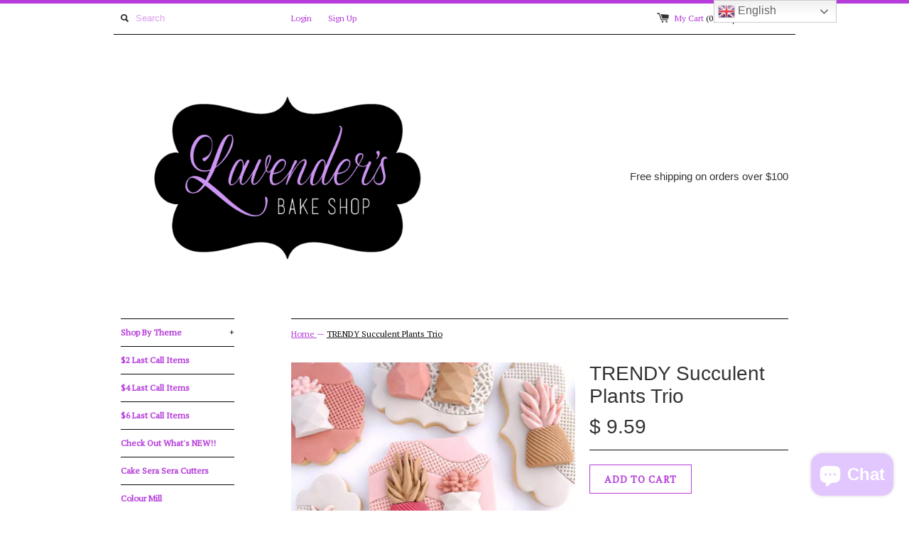

--- FILE ---
content_type: text/html; charset=utf-8
request_url: https://www.lavendersbakeshop.com/products/trendy-succulent-plants-trio
body_size: 18106
content:
<!DOCTYPE html>
<!--[if lt IE 7 ]><html class="ie ie6" lang="en"> <![endif]-->
<!--[if IE 7 ]><html class="ie ie7" lang="en"> <![endif]-->
<!--[if IE 8 ]><html class="ie ie8" lang="en"> <![endif]-->
<!--[if (gte IE 9)|!(IE)]><!--><html lang="en"> <!--<![endif]-->
<head>
  <title>
  TRENDY Succulent Plants Trio &ndash; Lavender&#39;s Bake Shop
  </title>
  
  <meta name="description" content="Measures 2in L &amp;amp; 2 1/2in L X 1in L &amp;amp; 1 1/4in W Works with chocolate, fondant and gum paste " />
  
  <link rel="canonical" href="https://www.lavendersbakeshop.com/products/trendy-succulent-plants-trio" />
  <meta charset="utf-8">
  <meta name="viewport" content="width=device-width, initial-scale=1, maximum-scale=1">
  
  <meta property="og:type" content="product" />
  <meta property="og:title" content="TRENDY Succulent Plants Trio" />
  
  <meta property="og:image" content="http://www.lavendersbakeshop.com/cdn/shop/products/image_3583dde1-3420-4312-94cc-ad4fa75a8021_grande.jpg?v=1682701060" />
  <meta property="og:image:secure_url" content="https://www.lavendersbakeshop.com/cdn/shop/products/image_3583dde1-3420-4312-94cc-ad4fa75a8021_grande.jpg?v=1682701060" />
  
  <meta property="og:image" content="http://www.lavendersbakeshop.com/cdn/shop/products/image_a3a26041-90cb-4588-92a7-551368d53886_grande.jpg?v=1682700369" />
  <meta property="og:image:secure_url" content="https://www.lavendersbakeshop.com/cdn/shop/products/image_a3a26041-90cb-4588-92a7-551368d53886_grande.jpg?v=1682700369" />
  
  <meta property="og:image" content="http://www.lavendersbakeshop.com/cdn/shop/products/image_778e7aac-d194-48f7-a82e-0a659fdbdac8_grande.jpg?v=1659844750" />
  <meta property="og:image:secure_url" content="https://www.lavendersbakeshop.com/cdn/shop/products/image_778e7aac-d194-48f7-a82e-0a659fdbdac8_grande.jpg?v=1659844750" />
  
  <meta property="og:image" content="http://www.lavendersbakeshop.com/cdn/shop/products/image_1abed30f-d182-4f13-bb42-77d21897d55e_grande.jpg?v=1659844750" />
  <meta property="og:image:secure_url" content="https://www.lavendersbakeshop.com/cdn/shop/products/image_1abed30f-d182-4f13-bb42-77d21897d55e_grande.jpg?v=1659844750" />
  
  <meta property="og:image" content="http://www.lavendersbakeshop.com/cdn/shop/products/image_076183e2-03bf-4479-b6e4-72b564d5a796_grande.jpg?v=1659844750" />
  <meta property="og:image:secure_url" content="https://www.lavendersbakeshop.com/cdn/shop/products/image_076183e2-03bf-4479-b6e4-72b564d5a796_grande.jpg?v=1659844750" />
  
  <meta property="og:image" content="http://www.lavendersbakeshop.com/cdn/shop/products/image_807c8f45-a59e-41f1-9b03-61676ae9d3d4_grande.jpg?v=1659844750" />
  <meta property="og:image:secure_url" content="https://www.lavendersbakeshop.com/cdn/shop/products/image_807c8f45-a59e-41f1-9b03-61676ae9d3d4_grande.jpg?v=1659844750" />
  
  <meta property="og:image" content="http://www.lavendersbakeshop.com/cdn/shop/products/image_2b8d6935-a041-4d34-993c-29dd60ee5b18_grande.jpg?v=1659844750" />
  <meta property="og:image:secure_url" content="https://www.lavendersbakeshop.com/cdn/shop/products/image_2b8d6935-a041-4d34-993c-29dd60ee5b18_grande.jpg?v=1659844750" />
  
  <meta property="og:image" content="http://www.lavendersbakeshop.com/cdn/shop/products/image_486b1cb9-2ecc-4890-9b74-c4c825458ba7_grande.jpg?v=1659844750" />
  <meta property="og:image:secure_url" content="https://www.lavendersbakeshop.com/cdn/shop/products/image_486b1cb9-2ecc-4890-9b74-c4c825458ba7_grande.jpg?v=1659844750" />
  
  <meta property="og:price:amount" content="9.59" />
  <meta property="og:price:currency" content="USD" />



<meta property="og:description" content="Measures 2in L &amp;amp; 2 1/2in L X 1in L &amp;amp; 1 1/4in W Works with chocolate, fondant and gum paste " />

<meta property="og:url" content="https://www.lavendersbakeshop.com/products/trendy-succulent-plants-trio" />
<meta property="og:site_name" content="Lavender&#39;s Bake Shop" />
  
 

  <meta name="twitter:card" content="product" />
  <meta name="twitter:title" content="TRENDY Succulent Plants Trio" />
  <meta name="twitter:description" content="Measures 2in L &amp;amp; 2 1/2in L X 1in L &amp;amp; 1 1/4in WWorks with chocolate, fondant and gum paste " />
  <meta name="twitter:image" content="http://www.lavendersbakeshop.com/cdn/shop/products/image_3583dde1-3420-4312-94cc-ad4fa75a8021_large.jpg?v=1682701060" />
  <meta name="twitter:label1" content="PRICE" />
  <meta name="twitter:data1" content="$ 9.59 USD" />
  <meta name="twitter:label2" content="VENDOR" />
  <meta name="twitter:data2" content="Lavender&#39;s Bake Shop" />

  
  <link href='//fonts.googleapis.com/css?family=PT+Serif' rel='stylesheet' type='text/css'>
  
  
  
  
  <link href="//www.lavendersbakeshop.com/cdn/shop/t/4/assets/theme.scss.css?v=139142025762445335941761335235" rel="stylesheet" type="text/css" media="all" />
  <script src="//ajax.googleapis.com/ajax/libs/jquery/1.9.0/jquery.min.js" type="text/javascript"></script>
  <script src="//www.lavendersbakeshop.com/cdn/shop/t/4/assets/jquery.fancybox.js?v=52186688543886745331432218991" type="text/javascript"></script>
  
  <script src="//www.lavendersbakeshop.com/cdn/shop/t/4/assets/jquery.zoom.min.js?v=7098547149633335911432218991" type="text/javascript"></script>
  
  <!--[if lt IE 9]>
    <script src="//cdnjs.cloudflare.com/ajax/libs/html5shiv/3.7.2/html5shiv.min.js"></script>
  <![endif]-->
  
  <!--[if lt IE 8]>
    <script src="//www.lavendersbakeshop.com/cdn/s/shopify/json2.js" type="text/javascript"></script>
  <![endif]-->
  <script src="//www.lavendersbakeshop.com/cdn/shopifycloud/storefront/assets/themes_support/option_selection-b017cd28.js" type="text/javascript"></script>
  <link rel="shortcut icon" href="//www.lavendersbakeshop.com/cdn/shop/t/4/assets/favicon.jpg?v=166679862116630509931432221795">
  <link rel="apple-touch-icon" href="//www.lavendersbakeshop.com/cdn/shop/t/4/assets/apple-touch-icon.png?v=126014001527604476341432218989">
  <link rel="apple-touch-icon" sizes="72x72" href="//www.lavendersbakeshop.com/cdn/shop/t/4/assets/apple-touch-icon-72x72.png?v=90122434896318235351432218989">
  <link rel="apple-touch-icon" sizes="114x114" href="//www.lavendersbakeshop.com/cdn/shop/t/4/assets/apple-touch-icon-114x114.png?v=59914786939731460241432218989">
  <script> Shopify.money_format = "$ {{amount}}";</script>
  <script src="//www.lavendersbakeshop.com/cdn/shop/t/4/assets/jquery.theme.js?v=111195477776781595611605485894" type="text/javascript"></script>
  <script>window.performance && window.performance.mark && window.performance.mark('shopify.content_for_header.start');</script><meta name="facebook-domain-verification" content="4o1mjj75mqcuk3op9w8ziz1cdmzdue">
<meta id="shopify-digital-wallet" name="shopify-digital-wallet" content="/7408173/digital_wallets/dialog">
<meta name="shopify-checkout-api-token" content="d347ce0e20a25a6f4d7463d8e31a8a34">
<meta id="in-context-paypal-metadata" data-shop-id="7408173" data-venmo-supported="false" data-environment="production" data-locale="en_US" data-paypal-v4="true" data-currency="USD">
<link rel="alternate" type="application/json+oembed" href="https://www.lavendersbakeshop.com/products/trendy-succulent-plants-trio.oembed">
<script async="async" src="/checkouts/internal/preloads.js?locale=en-US"></script>
<link rel="preconnect" href="https://shop.app" crossorigin="anonymous">
<script async="async" src="https://shop.app/checkouts/internal/preloads.js?locale=en-US&shop_id=7408173" crossorigin="anonymous"></script>
<script id="apple-pay-shop-capabilities" type="application/json">{"shopId":7408173,"countryCode":"US","currencyCode":"USD","merchantCapabilities":["supports3DS"],"merchantId":"gid:\/\/shopify\/Shop\/7408173","merchantName":"Lavender's Bake Shop","requiredBillingContactFields":["postalAddress","email","phone"],"requiredShippingContactFields":["postalAddress","email","phone"],"shippingType":"shipping","supportedNetworks":["visa","masterCard","amex","discover","elo","jcb"],"total":{"type":"pending","label":"Lavender's Bake Shop","amount":"1.00"},"shopifyPaymentsEnabled":true,"supportsSubscriptions":true}</script>
<script id="shopify-features" type="application/json">{"accessToken":"d347ce0e20a25a6f4d7463d8e31a8a34","betas":["rich-media-storefront-analytics"],"domain":"www.lavendersbakeshop.com","predictiveSearch":true,"shopId":7408173,"locale":"en"}</script>
<script>var Shopify = Shopify || {};
Shopify.shop = "lavenders-bake-shop.myshopify.com";
Shopify.locale = "en";
Shopify.currency = {"active":"USD","rate":"1.0"};
Shopify.country = "US";
Shopify.theme = {"name":"Simple","id":19424388,"schema_name":null,"schema_version":null,"theme_store_id":578,"role":"main"};
Shopify.theme.handle = "null";
Shopify.theme.style = {"id":null,"handle":null};
Shopify.cdnHost = "www.lavendersbakeshop.com/cdn";
Shopify.routes = Shopify.routes || {};
Shopify.routes.root = "/";</script>
<script type="module">!function(o){(o.Shopify=o.Shopify||{}).modules=!0}(window);</script>
<script>!function(o){function n(){var o=[];function n(){o.push(Array.prototype.slice.apply(arguments))}return n.q=o,n}var t=o.Shopify=o.Shopify||{};t.loadFeatures=n(),t.autoloadFeatures=n()}(window);</script>
<script>
  window.ShopifyPay = window.ShopifyPay || {};
  window.ShopifyPay.apiHost = "shop.app\/pay";
  window.ShopifyPay.redirectState = null;
</script>
<script id="shop-js-analytics" type="application/json">{"pageType":"product"}</script>
<script defer="defer" async type="module" src="//www.lavendersbakeshop.com/cdn/shopifycloud/shop-js/modules/v2/client.init-shop-cart-sync_IZsNAliE.en.esm.js"></script>
<script defer="defer" async type="module" src="//www.lavendersbakeshop.com/cdn/shopifycloud/shop-js/modules/v2/chunk.common_0OUaOowp.esm.js"></script>
<script type="module">
  await import("//www.lavendersbakeshop.com/cdn/shopifycloud/shop-js/modules/v2/client.init-shop-cart-sync_IZsNAliE.en.esm.js");
await import("//www.lavendersbakeshop.com/cdn/shopifycloud/shop-js/modules/v2/chunk.common_0OUaOowp.esm.js");

  window.Shopify.SignInWithShop?.initShopCartSync?.({"fedCMEnabled":true,"windoidEnabled":true});

</script>
<script>
  window.Shopify = window.Shopify || {};
  if (!window.Shopify.featureAssets) window.Shopify.featureAssets = {};
  window.Shopify.featureAssets['shop-js'] = {"shop-cart-sync":["modules/v2/client.shop-cart-sync_DLOhI_0X.en.esm.js","modules/v2/chunk.common_0OUaOowp.esm.js"],"init-fed-cm":["modules/v2/client.init-fed-cm_C6YtU0w6.en.esm.js","modules/v2/chunk.common_0OUaOowp.esm.js"],"shop-button":["modules/v2/client.shop-button_BCMx7GTG.en.esm.js","modules/v2/chunk.common_0OUaOowp.esm.js"],"shop-cash-offers":["modules/v2/client.shop-cash-offers_BT26qb5j.en.esm.js","modules/v2/chunk.common_0OUaOowp.esm.js","modules/v2/chunk.modal_CGo_dVj3.esm.js"],"init-windoid":["modules/v2/client.init-windoid_B9PkRMql.en.esm.js","modules/v2/chunk.common_0OUaOowp.esm.js"],"init-shop-email-lookup-coordinator":["modules/v2/client.init-shop-email-lookup-coordinator_DZkqjsbU.en.esm.js","modules/v2/chunk.common_0OUaOowp.esm.js"],"shop-toast-manager":["modules/v2/client.shop-toast-manager_Di2EnuM7.en.esm.js","modules/v2/chunk.common_0OUaOowp.esm.js"],"shop-login-button":["modules/v2/client.shop-login-button_BtqW_SIO.en.esm.js","modules/v2/chunk.common_0OUaOowp.esm.js","modules/v2/chunk.modal_CGo_dVj3.esm.js"],"avatar":["modules/v2/client.avatar_BTnouDA3.en.esm.js"],"pay-button":["modules/v2/client.pay-button_CWa-C9R1.en.esm.js","modules/v2/chunk.common_0OUaOowp.esm.js"],"init-shop-cart-sync":["modules/v2/client.init-shop-cart-sync_IZsNAliE.en.esm.js","modules/v2/chunk.common_0OUaOowp.esm.js"],"init-customer-accounts":["modules/v2/client.init-customer-accounts_DenGwJTU.en.esm.js","modules/v2/client.shop-login-button_BtqW_SIO.en.esm.js","modules/v2/chunk.common_0OUaOowp.esm.js","modules/v2/chunk.modal_CGo_dVj3.esm.js"],"init-shop-for-new-customer-accounts":["modules/v2/client.init-shop-for-new-customer-accounts_JdHXxpS9.en.esm.js","modules/v2/client.shop-login-button_BtqW_SIO.en.esm.js","modules/v2/chunk.common_0OUaOowp.esm.js","modules/v2/chunk.modal_CGo_dVj3.esm.js"],"init-customer-accounts-sign-up":["modules/v2/client.init-customer-accounts-sign-up_D6__K_p8.en.esm.js","modules/v2/client.shop-login-button_BtqW_SIO.en.esm.js","modules/v2/chunk.common_0OUaOowp.esm.js","modules/v2/chunk.modal_CGo_dVj3.esm.js"],"checkout-modal":["modules/v2/client.checkout-modal_C_ZQDY6s.en.esm.js","modules/v2/chunk.common_0OUaOowp.esm.js","modules/v2/chunk.modal_CGo_dVj3.esm.js"],"shop-follow-button":["modules/v2/client.shop-follow-button_XetIsj8l.en.esm.js","modules/v2/chunk.common_0OUaOowp.esm.js","modules/v2/chunk.modal_CGo_dVj3.esm.js"],"lead-capture":["modules/v2/client.lead-capture_DvA72MRN.en.esm.js","modules/v2/chunk.common_0OUaOowp.esm.js","modules/v2/chunk.modal_CGo_dVj3.esm.js"],"shop-login":["modules/v2/client.shop-login_ClXNxyh6.en.esm.js","modules/v2/chunk.common_0OUaOowp.esm.js","modules/v2/chunk.modal_CGo_dVj3.esm.js"],"payment-terms":["modules/v2/client.payment-terms_CNlwjfZz.en.esm.js","modules/v2/chunk.common_0OUaOowp.esm.js","modules/v2/chunk.modal_CGo_dVj3.esm.js"]};
</script>
<script>(function() {
  var isLoaded = false;
  function asyncLoad() {
    if (isLoaded) return;
    isLoaded = true;
    var urls = ["https:\/\/gtranslate.io\/shopify\/gtranslate.js?shop=lavenders-bake-shop.myshopify.com","https:\/\/chimpstatic.com\/mcjs-connected\/js\/users\/64d670f93d98f04a89eb22bad\/5249aff0fea1d9ef021dc8639.js?shop=lavenders-bake-shop.myshopify.com"];
    for (var i = 0; i < urls.length; i++) {
      var s = document.createElement('script');
      s.type = 'text/javascript';
      s.async = true;
      s.src = urls[i];
      var x = document.getElementsByTagName('script')[0];
      x.parentNode.insertBefore(s, x);
    }
  };
  if(window.attachEvent) {
    window.attachEvent('onload', asyncLoad);
  } else {
    window.addEventListener('load', asyncLoad, false);
  }
})();</script>
<script id="__st">var __st={"a":7408173,"offset":-21600,"reqid":"68ee0cfc-210c-4097-ad64-dced4236cddf-1768504457","pageurl":"www.lavendersbakeshop.com\/products\/trendy-succulent-plants-trio","u":"f5670d91f213","p":"product","rtyp":"product","rid":7859719635200};</script>
<script>window.ShopifyPaypalV4VisibilityTracking = true;</script>
<script id="captcha-bootstrap">!function(){'use strict';const t='contact',e='account',n='new_comment',o=[[t,t],['blogs',n],['comments',n],[t,'customer']],c=[[e,'customer_login'],[e,'guest_login'],[e,'recover_customer_password'],[e,'create_customer']],r=t=>t.map((([t,e])=>`form[action*='/${t}']:not([data-nocaptcha='true']) input[name='form_type'][value='${e}']`)).join(','),a=t=>()=>t?[...document.querySelectorAll(t)].map((t=>t.form)):[];function s(){const t=[...o],e=r(t);return a(e)}const i='password',u='form_key',d=['recaptcha-v3-token','g-recaptcha-response','h-captcha-response',i],f=()=>{try{return window.sessionStorage}catch{return}},m='__shopify_v',_=t=>t.elements[u];function p(t,e,n=!1){try{const o=window.sessionStorage,c=JSON.parse(o.getItem(e)),{data:r}=function(t){const{data:e,action:n}=t;return t[m]||n?{data:e,action:n}:{data:t,action:n}}(c);for(const[e,n]of Object.entries(r))t.elements[e]&&(t.elements[e].value=n);n&&o.removeItem(e)}catch(o){console.error('form repopulation failed',{error:o})}}const l='form_type',E='cptcha';function T(t){t.dataset[E]=!0}const w=window,h=w.document,L='Shopify',v='ce_forms',y='captcha';let A=!1;((t,e)=>{const n=(g='f06e6c50-85a8-45c8-87d0-21a2b65856fe',I='https://cdn.shopify.com/shopifycloud/storefront-forms-hcaptcha/ce_storefront_forms_captcha_hcaptcha.v1.5.2.iife.js',D={infoText:'Protected by hCaptcha',privacyText:'Privacy',termsText:'Terms'},(t,e,n)=>{const o=w[L][v],c=o.bindForm;if(c)return c(t,g,e,D).then(n);var r;o.q.push([[t,g,e,D],n]),r=I,A||(h.body.append(Object.assign(h.createElement('script'),{id:'captcha-provider',async:!0,src:r})),A=!0)});var g,I,D;w[L]=w[L]||{},w[L][v]=w[L][v]||{},w[L][v].q=[],w[L][y]=w[L][y]||{},w[L][y].protect=function(t,e){n(t,void 0,e),T(t)},Object.freeze(w[L][y]),function(t,e,n,w,h,L){const[v,y,A,g]=function(t,e,n){const i=e?o:[],u=t?c:[],d=[...i,...u],f=r(d),m=r(i),_=r(d.filter((([t,e])=>n.includes(e))));return[a(f),a(m),a(_),s()]}(w,h,L),I=t=>{const e=t.target;return e instanceof HTMLFormElement?e:e&&e.form},D=t=>v().includes(t);t.addEventListener('submit',(t=>{const e=I(t);if(!e)return;const n=D(e)&&!e.dataset.hcaptchaBound&&!e.dataset.recaptchaBound,o=_(e),c=g().includes(e)&&(!o||!o.value);(n||c)&&t.preventDefault(),c&&!n&&(function(t){try{if(!f())return;!function(t){const e=f();if(!e)return;const n=_(t);if(!n)return;const o=n.value;o&&e.removeItem(o)}(t);const e=Array.from(Array(32),(()=>Math.random().toString(36)[2])).join('');!function(t,e){_(t)||t.append(Object.assign(document.createElement('input'),{type:'hidden',name:u})),t.elements[u].value=e}(t,e),function(t,e){const n=f();if(!n)return;const o=[...t.querySelectorAll(`input[type='${i}']`)].map((({name:t})=>t)),c=[...d,...o],r={};for(const[a,s]of new FormData(t).entries())c.includes(a)||(r[a]=s);n.setItem(e,JSON.stringify({[m]:1,action:t.action,data:r}))}(t,e)}catch(e){console.error('failed to persist form',e)}}(e),e.submit())}));const S=(t,e)=>{t&&!t.dataset[E]&&(n(t,e.some((e=>e===t))),T(t))};for(const o of['focusin','change'])t.addEventListener(o,(t=>{const e=I(t);D(e)&&S(e,y())}));const B=e.get('form_key'),M=e.get(l),P=B&&M;t.addEventListener('DOMContentLoaded',(()=>{const t=y();if(P)for(const e of t)e.elements[l].value===M&&p(e,B);[...new Set([...A(),...v().filter((t=>'true'===t.dataset.shopifyCaptcha))])].forEach((e=>S(e,t)))}))}(h,new URLSearchParams(w.location.search),n,t,e,['guest_login'])})(!0,!0)}();</script>
<script integrity="sha256-4kQ18oKyAcykRKYeNunJcIwy7WH5gtpwJnB7kiuLZ1E=" data-source-attribution="shopify.loadfeatures" defer="defer" src="//www.lavendersbakeshop.com/cdn/shopifycloud/storefront/assets/storefront/load_feature-a0a9edcb.js" crossorigin="anonymous"></script>
<script crossorigin="anonymous" defer="defer" src="//www.lavendersbakeshop.com/cdn/shopifycloud/storefront/assets/shopify_pay/storefront-65b4c6d7.js?v=20250812"></script>
<script data-source-attribution="shopify.dynamic_checkout.dynamic.init">var Shopify=Shopify||{};Shopify.PaymentButton=Shopify.PaymentButton||{isStorefrontPortableWallets:!0,init:function(){window.Shopify.PaymentButton.init=function(){};var t=document.createElement("script");t.src="https://www.lavendersbakeshop.com/cdn/shopifycloud/portable-wallets/latest/portable-wallets.en.js",t.type="module",document.head.appendChild(t)}};
</script>
<script data-source-attribution="shopify.dynamic_checkout.buyer_consent">
  function portableWalletsHideBuyerConsent(e){var t=document.getElementById("shopify-buyer-consent"),n=document.getElementById("shopify-subscription-policy-button");t&&n&&(t.classList.add("hidden"),t.setAttribute("aria-hidden","true"),n.removeEventListener("click",e))}function portableWalletsShowBuyerConsent(e){var t=document.getElementById("shopify-buyer-consent"),n=document.getElementById("shopify-subscription-policy-button");t&&n&&(t.classList.remove("hidden"),t.removeAttribute("aria-hidden"),n.addEventListener("click",e))}window.Shopify?.PaymentButton&&(window.Shopify.PaymentButton.hideBuyerConsent=portableWalletsHideBuyerConsent,window.Shopify.PaymentButton.showBuyerConsent=portableWalletsShowBuyerConsent);
</script>
<script data-source-attribution="shopify.dynamic_checkout.cart.bootstrap">document.addEventListener("DOMContentLoaded",(function(){function t(){return document.querySelector("shopify-accelerated-checkout-cart, shopify-accelerated-checkout")}if(t())Shopify.PaymentButton.init();else{new MutationObserver((function(e,n){t()&&(Shopify.PaymentButton.init(),n.disconnect())})).observe(document.body,{childList:!0,subtree:!0})}}));
</script>
<script id='scb4127' type='text/javascript' async='' src='https://www.lavendersbakeshop.com/cdn/shopifycloud/privacy-banner/storefront-banner.js'></script><link id="shopify-accelerated-checkout-styles" rel="stylesheet" media="screen" href="https://www.lavendersbakeshop.com/cdn/shopifycloud/portable-wallets/latest/accelerated-checkout-backwards-compat.css" crossorigin="anonymous">
<style id="shopify-accelerated-checkout-cart">
        #shopify-buyer-consent {
  margin-top: 1em;
  display: inline-block;
  width: 100%;
}

#shopify-buyer-consent.hidden {
  display: none;
}

#shopify-subscription-policy-button {
  background: none;
  border: none;
  padding: 0;
  text-decoration: underline;
  font-size: inherit;
  cursor: pointer;
}

#shopify-subscription-policy-button::before {
  box-shadow: none;
}

      </style>

<script>window.performance && window.performance.mark && window.performance.mark('shopify.content_for_header.end');</script>
<script src="https://cdn.shopify.com/extensions/7bc9bb47-adfa-4267-963e-cadee5096caf/inbox-1252/assets/inbox-chat-loader.js" type="text/javascript" defer="defer"></script>
<link href="https://monorail-edge.shopifysvc.com" rel="dns-prefetch">
<script>(function(){if ("sendBeacon" in navigator && "performance" in window) {try {var session_token_from_headers = performance.getEntriesByType('navigation')[0].serverTiming.find(x => x.name == '_s').description;} catch {var session_token_from_headers = undefined;}var session_cookie_matches = document.cookie.match(/_shopify_s=([^;]*)/);var session_token_from_cookie = session_cookie_matches && session_cookie_matches.length === 2 ? session_cookie_matches[1] : "";var session_token = session_token_from_headers || session_token_from_cookie || "";function handle_abandonment_event(e) {var entries = performance.getEntries().filter(function(entry) {return /monorail-edge.shopifysvc.com/.test(entry.name);});if (!window.abandonment_tracked && entries.length === 0) {window.abandonment_tracked = true;var currentMs = Date.now();var navigation_start = performance.timing.navigationStart;var payload = {shop_id: 7408173,url: window.location.href,navigation_start,duration: currentMs - navigation_start,session_token,page_type: "product"};window.navigator.sendBeacon("https://monorail-edge.shopifysvc.com/v1/produce", JSON.stringify({schema_id: "online_store_buyer_site_abandonment/1.1",payload: payload,metadata: {event_created_at_ms: currentMs,event_sent_at_ms: currentMs}}));}}window.addEventListener('pagehide', handle_abandonment_event);}}());</script>
<script id="web-pixels-manager-setup">(function e(e,d,r,n,o){if(void 0===o&&(o={}),!Boolean(null===(a=null===(i=window.Shopify)||void 0===i?void 0:i.analytics)||void 0===a?void 0:a.replayQueue)){var i,a;window.Shopify=window.Shopify||{};var t=window.Shopify;t.analytics=t.analytics||{};var s=t.analytics;s.replayQueue=[],s.publish=function(e,d,r){return s.replayQueue.push([e,d,r]),!0};try{self.performance.mark("wpm:start")}catch(e){}var l=function(){var e={modern:/Edge?\/(1{2}[4-9]|1[2-9]\d|[2-9]\d{2}|\d{4,})\.\d+(\.\d+|)|Firefox\/(1{2}[4-9]|1[2-9]\d|[2-9]\d{2}|\d{4,})\.\d+(\.\d+|)|Chrom(ium|e)\/(9{2}|\d{3,})\.\d+(\.\d+|)|(Maci|X1{2}).+ Version\/(15\.\d+|(1[6-9]|[2-9]\d|\d{3,})\.\d+)([,.]\d+|)( \(\w+\)|)( Mobile\/\w+|) Safari\/|Chrome.+OPR\/(9{2}|\d{3,})\.\d+\.\d+|(CPU[ +]OS|iPhone[ +]OS|CPU[ +]iPhone|CPU IPhone OS|CPU iPad OS)[ +]+(15[._]\d+|(1[6-9]|[2-9]\d|\d{3,})[._]\d+)([._]\d+|)|Android:?[ /-](13[3-9]|1[4-9]\d|[2-9]\d{2}|\d{4,})(\.\d+|)(\.\d+|)|Android.+Firefox\/(13[5-9]|1[4-9]\d|[2-9]\d{2}|\d{4,})\.\d+(\.\d+|)|Android.+Chrom(ium|e)\/(13[3-9]|1[4-9]\d|[2-9]\d{2}|\d{4,})\.\d+(\.\d+|)|SamsungBrowser\/([2-9]\d|\d{3,})\.\d+/,legacy:/Edge?\/(1[6-9]|[2-9]\d|\d{3,})\.\d+(\.\d+|)|Firefox\/(5[4-9]|[6-9]\d|\d{3,})\.\d+(\.\d+|)|Chrom(ium|e)\/(5[1-9]|[6-9]\d|\d{3,})\.\d+(\.\d+|)([\d.]+$|.*Safari\/(?![\d.]+ Edge\/[\d.]+$))|(Maci|X1{2}).+ Version\/(10\.\d+|(1[1-9]|[2-9]\d|\d{3,})\.\d+)([,.]\d+|)( \(\w+\)|)( Mobile\/\w+|) Safari\/|Chrome.+OPR\/(3[89]|[4-9]\d|\d{3,})\.\d+\.\d+|(CPU[ +]OS|iPhone[ +]OS|CPU[ +]iPhone|CPU IPhone OS|CPU iPad OS)[ +]+(10[._]\d+|(1[1-9]|[2-9]\d|\d{3,})[._]\d+)([._]\d+|)|Android:?[ /-](13[3-9]|1[4-9]\d|[2-9]\d{2}|\d{4,})(\.\d+|)(\.\d+|)|Mobile Safari.+OPR\/([89]\d|\d{3,})\.\d+\.\d+|Android.+Firefox\/(13[5-9]|1[4-9]\d|[2-9]\d{2}|\d{4,})\.\d+(\.\d+|)|Android.+Chrom(ium|e)\/(13[3-9]|1[4-9]\d|[2-9]\d{2}|\d{4,})\.\d+(\.\d+|)|Android.+(UC? ?Browser|UCWEB|U3)[ /]?(15\.([5-9]|\d{2,})|(1[6-9]|[2-9]\d|\d{3,})\.\d+)\.\d+|SamsungBrowser\/(5\.\d+|([6-9]|\d{2,})\.\d+)|Android.+MQ{2}Browser\/(14(\.(9|\d{2,})|)|(1[5-9]|[2-9]\d|\d{3,})(\.\d+|))(\.\d+|)|K[Aa][Ii]OS\/(3\.\d+|([4-9]|\d{2,})\.\d+)(\.\d+|)/},d=e.modern,r=e.legacy,n=navigator.userAgent;return n.match(d)?"modern":n.match(r)?"legacy":"unknown"}(),u="modern"===l?"modern":"legacy",c=(null!=n?n:{modern:"",legacy:""})[u],f=function(e){return[e.baseUrl,"/wpm","/b",e.hashVersion,"modern"===e.buildTarget?"m":"l",".js"].join("")}({baseUrl:d,hashVersion:r,buildTarget:u}),m=function(e){var d=e.version,r=e.bundleTarget,n=e.surface,o=e.pageUrl,i=e.monorailEndpoint;return{emit:function(e){var a=e.status,t=e.errorMsg,s=(new Date).getTime(),l=JSON.stringify({metadata:{event_sent_at_ms:s},events:[{schema_id:"web_pixels_manager_load/3.1",payload:{version:d,bundle_target:r,page_url:o,status:a,surface:n,error_msg:t},metadata:{event_created_at_ms:s}}]});if(!i)return console&&console.warn&&console.warn("[Web Pixels Manager] No Monorail endpoint provided, skipping logging."),!1;try{return self.navigator.sendBeacon.bind(self.navigator)(i,l)}catch(e){}var u=new XMLHttpRequest;try{return u.open("POST",i,!0),u.setRequestHeader("Content-Type","text/plain"),u.send(l),!0}catch(e){return console&&console.warn&&console.warn("[Web Pixels Manager] Got an unhandled error while logging to Monorail."),!1}}}}({version:r,bundleTarget:l,surface:e.surface,pageUrl:self.location.href,monorailEndpoint:e.monorailEndpoint});try{o.browserTarget=l,function(e){var d=e.src,r=e.async,n=void 0===r||r,o=e.onload,i=e.onerror,a=e.sri,t=e.scriptDataAttributes,s=void 0===t?{}:t,l=document.createElement("script"),u=document.querySelector("head"),c=document.querySelector("body");if(l.async=n,l.src=d,a&&(l.integrity=a,l.crossOrigin="anonymous"),s)for(var f in s)if(Object.prototype.hasOwnProperty.call(s,f))try{l.dataset[f]=s[f]}catch(e){}if(o&&l.addEventListener("load",o),i&&l.addEventListener("error",i),u)u.appendChild(l);else{if(!c)throw new Error("Did not find a head or body element to append the script");c.appendChild(l)}}({src:f,async:!0,onload:function(){if(!function(){var e,d;return Boolean(null===(d=null===(e=window.Shopify)||void 0===e?void 0:e.analytics)||void 0===d?void 0:d.initialized)}()){var d=window.webPixelsManager.init(e)||void 0;if(d){var r=window.Shopify.analytics;r.replayQueue.forEach((function(e){var r=e[0],n=e[1],o=e[2];d.publishCustomEvent(r,n,o)})),r.replayQueue=[],r.publish=d.publishCustomEvent,r.visitor=d.visitor,r.initialized=!0}}},onerror:function(){return m.emit({status:"failed",errorMsg:"".concat(f," has failed to load")})},sri:function(e){var d=/^sha384-[A-Za-z0-9+/=]+$/;return"string"==typeof e&&d.test(e)}(c)?c:"",scriptDataAttributes:o}),m.emit({status:"loading"})}catch(e){m.emit({status:"failed",errorMsg:(null==e?void 0:e.message)||"Unknown error"})}}})({shopId: 7408173,storefrontBaseUrl: "https://www.lavendersbakeshop.com",extensionsBaseUrl: "https://extensions.shopifycdn.com/cdn/shopifycloud/web-pixels-manager",monorailEndpoint: "https://monorail-edge.shopifysvc.com/unstable/produce_batch",surface: "storefront-renderer",enabledBetaFlags: ["2dca8a86"],webPixelsConfigList: [{"id":"138510592","configuration":"{\"pixel_id\":\"697195511188989\",\"pixel_type\":\"facebook_pixel\",\"metaapp_system_user_token\":\"-\"}","eventPayloadVersion":"v1","runtimeContext":"OPEN","scriptVersion":"ca16bc87fe92b6042fbaa3acc2fbdaa6","type":"APP","apiClientId":2329312,"privacyPurposes":["ANALYTICS","MARKETING","SALE_OF_DATA"],"dataSharingAdjustments":{"protectedCustomerApprovalScopes":["read_customer_address","read_customer_email","read_customer_name","read_customer_personal_data","read_customer_phone"]}},{"id":"83493120","eventPayloadVersion":"v1","runtimeContext":"LAX","scriptVersion":"1","type":"CUSTOM","privacyPurposes":["ANALYTICS"],"name":"Google Analytics tag (migrated)"},{"id":"shopify-app-pixel","configuration":"{}","eventPayloadVersion":"v1","runtimeContext":"STRICT","scriptVersion":"0450","apiClientId":"shopify-pixel","type":"APP","privacyPurposes":["ANALYTICS","MARKETING"]},{"id":"shopify-custom-pixel","eventPayloadVersion":"v1","runtimeContext":"LAX","scriptVersion":"0450","apiClientId":"shopify-pixel","type":"CUSTOM","privacyPurposes":["ANALYTICS","MARKETING"]}],isMerchantRequest: false,initData: {"shop":{"name":"Lavender's Bake Shop","paymentSettings":{"currencyCode":"USD"},"myshopifyDomain":"lavenders-bake-shop.myshopify.com","countryCode":"US","storefrontUrl":"https:\/\/www.lavendersbakeshop.com"},"customer":null,"cart":null,"checkout":null,"productVariants":[{"price":{"amount":9.59,"currencyCode":"USD"},"product":{"title":"TRENDY Succulent Plants Trio","vendor":"Lavender's Bake Shop","id":"7859719635200","untranslatedTitle":"TRENDY Succulent Plants Trio","url":"\/products\/trendy-succulent-plants-trio","type":""},"id":"43035254751488","image":{"src":"\/\/www.lavendersbakeshop.com\/cdn\/shop\/products\/image_3583dde1-3420-4312-94cc-ad4fa75a8021.jpg?v=1682701060"},"sku":null,"title":"Default Title","untranslatedTitle":"Default Title"}],"purchasingCompany":null},},"https://www.lavendersbakeshop.com/cdn","fcfee988w5aeb613cpc8e4bc33m6693e112",{"modern":"","legacy":""},{"shopId":"7408173","storefrontBaseUrl":"https:\/\/www.lavendersbakeshop.com","extensionBaseUrl":"https:\/\/extensions.shopifycdn.com\/cdn\/shopifycloud\/web-pixels-manager","surface":"storefront-renderer","enabledBetaFlags":"[\"2dca8a86\"]","isMerchantRequest":"false","hashVersion":"fcfee988w5aeb613cpc8e4bc33m6693e112","publish":"custom","events":"[[\"page_viewed\",{}],[\"product_viewed\",{\"productVariant\":{\"price\":{\"amount\":9.59,\"currencyCode\":\"USD\"},\"product\":{\"title\":\"TRENDY Succulent Plants Trio\",\"vendor\":\"Lavender's Bake Shop\",\"id\":\"7859719635200\",\"untranslatedTitle\":\"TRENDY Succulent Plants Trio\",\"url\":\"\/products\/trendy-succulent-plants-trio\",\"type\":\"\"},\"id\":\"43035254751488\",\"image\":{\"src\":\"\/\/www.lavendersbakeshop.com\/cdn\/shop\/products\/image_3583dde1-3420-4312-94cc-ad4fa75a8021.jpg?v=1682701060\"},\"sku\":null,\"title\":\"Default Title\",\"untranslatedTitle\":\"Default Title\"}}]]"});</script><script>
  window.ShopifyAnalytics = window.ShopifyAnalytics || {};
  window.ShopifyAnalytics.meta = window.ShopifyAnalytics.meta || {};
  window.ShopifyAnalytics.meta.currency = 'USD';
  var meta = {"product":{"id":7859719635200,"gid":"gid:\/\/shopify\/Product\/7859719635200","vendor":"Lavender's Bake Shop","type":"","handle":"trendy-succulent-plants-trio","variants":[{"id":43035254751488,"price":959,"name":"TRENDY Succulent Plants Trio","public_title":null,"sku":null}],"remote":false},"page":{"pageType":"product","resourceType":"product","resourceId":7859719635200,"requestId":"68ee0cfc-210c-4097-ad64-dced4236cddf-1768504457"}};
  for (var attr in meta) {
    window.ShopifyAnalytics.meta[attr] = meta[attr];
  }
</script>
<script class="analytics">
  (function () {
    var customDocumentWrite = function(content) {
      var jquery = null;

      if (window.jQuery) {
        jquery = window.jQuery;
      } else if (window.Checkout && window.Checkout.$) {
        jquery = window.Checkout.$;
      }

      if (jquery) {
        jquery('body').append(content);
      }
    };

    var hasLoggedConversion = function(token) {
      if (token) {
        return document.cookie.indexOf('loggedConversion=' + token) !== -1;
      }
      return false;
    }

    var setCookieIfConversion = function(token) {
      if (token) {
        var twoMonthsFromNow = new Date(Date.now());
        twoMonthsFromNow.setMonth(twoMonthsFromNow.getMonth() + 2);

        document.cookie = 'loggedConversion=' + token + '; expires=' + twoMonthsFromNow;
      }
    }

    var trekkie = window.ShopifyAnalytics.lib = window.trekkie = window.trekkie || [];
    if (trekkie.integrations) {
      return;
    }
    trekkie.methods = [
      'identify',
      'page',
      'ready',
      'track',
      'trackForm',
      'trackLink'
    ];
    trekkie.factory = function(method) {
      return function() {
        var args = Array.prototype.slice.call(arguments);
        args.unshift(method);
        trekkie.push(args);
        return trekkie;
      };
    };
    for (var i = 0; i < trekkie.methods.length; i++) {
      var key = trekkie.methods[i];
      trekkie[key] = trekkie.factory(key);
    }
    trekkie.load = function(config) {
      trekkie.config = config || {};
      trekkie.config.initialDocumentCookie = document.cookie;
      var first = document.getElementsByTagName('script')[0];
      var script = document.createElement('script');
      script.type = 'text/javascript';
      script.onerror = function(e) {
        var scriptFallback = document.createElement('script');
        scriptFallback.type = 'text/javascript';
        scriptFallback.onerror = function(error) {
                var Monorail = {
      produce: function produce(monorailDomain, schemaId, payload) {
        var currentMs = new Date().getTime();
        var event = {
          schema_id: schemaId,
          payload: payload,
          metadata: {
            event_created_at_ms: currentMs,
            event_sent_at_ms: currentMs
          }
        };
        return Monorail.sendRequest("https://" + monorailDomain + "/v1/produce", JSON.stringify(event));
      },
      sendRequest: function sendRequest(endpointUrl, payload) {
        // Try the sendBeacon API
        if (window && window.navigator && typeof window.navigator.sendBeacon === 'function' && typeof window.Blob === 'function' && !Monorail.isIos12()) {
          var blobData = new window.Blob([payload], {
            type: 'text/plain'
          });

          if (window.navigator.sendBeacon(endpointUrl, blobData)) {
            return true;
          } // sendBeacon was not successful

        } // XHR beacon

        var xhr = new XMLHttpRequest();

        try {
          xhr.open('POST', endpointUrl);
          xhr.setRequestHeader('Content-Type', 'text/plain');
          xhr.send(payload);
        } catch (e) {
          console.log(e);
        }

        return false;
      },
      isIos12: function isIos12() {
        return window.navigator.userAgent.lastIndexOf('iPhone; CPU iPhone OS 12_') !== -1 || window.navigator.userAgent.lastIndexOf('iPad; CPU OS 12_') !== -1;
      }
    };
    Monorail.produce('monorail-edge.shopifysvc.com',
      'trekkie_storefront_load_errors/1.1',
      {shop_id: 7408173,
      theme_id: 19424388,
      app_name: "storefront",
      context_url: window.location.href,
      source_url: "//www.lavendersbakeshop.com/cdn/s/trekkie.storefront.cd680fe47e6c39ca5d5df5f0a32d569bc48c0f27.min.js"});

        };
        scriptFallback.async = true;
        scriptFallback.src = '//www.lavendersbakeshop.com/cdn/s/trekkie.storefront.cd680fe47e6c39ca5d5df5f0a32d569bc48c0f27.min.js';
        first.parentNode.insertBefore(scriptFallback, first);
      };
      script.async = true;
      script.src = '//www.lavendersbakeshop.com/cdn/s/trekkie.storefront.cd680fe47e6c39ca5d5df5f0a32d569bc48c0f27.min.js';
      first.parentNode.insertBefore(script, first);
    };
    trekkie.load(
      {"Trekkie":{"appName":"storefront","development":false,"defaultAttributes":{"shopId":7408173,"isMerchantRequest":null,"themeId":19424388,"themeCityHash":"161350524914597637","contentLanguage":"en","currency":"USD","eventMetadataId":"a390cd96-5071-41f5-8dfe-125050715099"},"isServerSideCookieWritingEnabled":true,"monorailRegion":"shop_domain","enabledBetaFlags":["65f19447"]},"Session Attribution":{},"S2S":{"facebookCapiEnabled":false,"source":"trekkie-storefront-renderer","apiClientId":580111}}
    );

    var loaded = false;
    trekkie.ready(function() {
      if (loaded) return;
      loaded = true;

      window.ShopifyAnalytics.lib = window.trekkie;

      var originalDocumentWrite = document.write;
      document.write = customDocumentWrite;
      try { window.ShopifyAnalytics.merchantGoogleAnalytics.call(this); } catch(error) {};
      document.write = originalDocumentWrite;

      window.ShopifyAnalytics.lib.page(null,{"pageType":"product","resourceType":"product","resourceId":7859719635200,"requestId":"68ee0cfc-210c-4097-ad64-dced4236cddf-1768504457","shopifyEmitted":true});

      var match = window.location.pathname.match(/checkouts\/(.+)\/(thank_you|post_purchase)/)
      var token = match? match[1]: undefined;
      if (!hasLoggedConversion(token)) {
        setCookieIfConversion(token);
        window.ShopifyAnalytics.lib.track("Viewed Product",{"currency":"USD","variantId":43035254751488,"productId":7859719635200,"productGid":"gid:\/\/shopify\/Product\/7859719635200","name":"TRENDY Succulent Plants Trio","price":"9.59","sku":null,"brand":"Lavender's Bake Shop","variant":null,"category":"","nonInteraction":true,"remote":false},undefined,undefined,{"shopifyEmitted":true});
      window.ShopifyAnalytics.lib.track("monorail:\/\/trekkie_storefront_viewed_product\/1.1",{"currency":"USD","variantId":43035254751488,"productId":7859719635200,"productGid":"gid:\/\/shopify\/Product\/7859719635200","name":"TRENDY Succulent Plants Trio","price":"9.59","sku":null,"brand":"Lavender's Bake Shop","variant":null,"category":"","nonInteraction":true,"remote":false,"referer":"https:\/\/www.lavendersbakeshop.com\/products\/trendy-succulent-plants-trio"});
      }
    });


        var eventsListenerScript = document.createElement('script');
        eventsListenerScript.async = true;
        eventsListenerScript.src = "//www.lavendersbakeshop.com/cdn/shopifycloud/storefront/assets/shop_events_listener-3da45d37.js";
        document.getElementsByTagName('head')[0].appendChild(eventsListenerScript);

})();</script>
  <script>
  if (!window.ga || (window.ga && typeof window.ga !== 'function')) {
    window.ga = function ga() {
      (window.ga.q = window.ga.q || []).push(arguments);
      if (window.Shopify && window.Shopify.analytics && typeof window.Shopify.analytics.publish === 'function') {
        window.Shopify.analytics.publish("ga_stub_called", {}, {sendTo: "google_osp_migration"});
      }
      console.error("Shopify's Google Analytics stub called with:", Array.from(arguments), "\nSee https://help.shopify.com/manual/promoting-marketing/pixels/pixel-migration#google for more information.");
    };
    if (window.Shopify && window.Shopify.analytics && typeof window.Shopify.analytics.publish === 'function') {
      window.Shopify.analytics.publish("ga_stub_initialized", {}, {sendTo: "google_osp_migration"});
    }
  }
</script>
<script
  defer
  src="https://www.lavendersbakeshop.com/cdn/shopifycloud/perf-kit/shopify-perf-kit-3.0.3.min.js"
  data-application="storefront-renderer"
  data-shop-id="7408173"
  data-render-region="gcp-us-central1"
  data-page-type="product"
  data-theme-instance-id="19424388"
  data-theme-name=""
  data-theme-version=""
  data-monorail-region="shop_domain"
  data-resource-timing-sampling-rate="10"
  data-shs="true"
  data-shs-beacon="true"
  data-shs-export-with-fetch="true"
  data-shs-logs-sample-rate="1"
  data-shs-beacon-endpoint="https://www.lavendersbakeshop.com/api/collect"
></script>
</head>

<body id="trendy-succulent-plants-trio" class="template-product" >
  <div id="cart-animation">1</div>
  <div id="fb-root"></div>
  <script>(function(d, s, id) {
    var js, fjs = d.getElementsByTagName(s)[0];
    if (d.getElementById(id)) return;
    js = d.createElement(s); js.id = id;
    js.src = "//connect.facebook.net/en_US/all.js#xfbml=1&appId=1743713679100277";
    fjs.parentNode.insertBefore(js, fjs);
  }(document, 'script', 'facebook-jssdk'));</script>
 
  <!--START DRAWER-->
  <div id="drawer">
    <div class="container">
      
      <div class="sixteen columns description">
        <p class="empty">Your cart is empty.</p>
      </div>
      
    </div>
  </div>
  <!--END DRAWER-->
  
   <!--START HEADER-->
  <header>
    <!--START CONTAINER-->
    <div class="container upper">
      <!--START SIDEBAR-->
      <div class="three columns product-search-wrapper">
        <div id="product-search">
          <form action="/search" method="get" class="search-form" role="search">
            <input type="hidden" name="type" value="product" />
            <input type="submit" id="search-submit" class="icon " />
            
            <input class="search" placeholder="Search" name="q" type="text" id="search-field"  />
            
          </form>
          <br class="clear">
        </div>
      </div>
      <!--END SIDEBAR-->
      <!--START TOP NAV-->
      <div class="seven columns offset-by-one desktop">
        <nav>
          
          
            
              <a href="/account/login" id="customer_login_link">Login</a>
              
                <a href="/account/register" id="customer_register_link">Sign Up</a>
              
            
          
        </nav>
      </div>
      <!--END TOP NAV-->
      <!--START MINICART-->
      <div class="five columns minicart-wrapper">
        <div id="minicart">
          <a href="#" class="toggle-drawer cart desktop ">My Cart<span id="cart-target-desktop" class="count cart-target"> (0)</span></a>
          <a href="/cart" class="cart mobile  cart-target">My Cart<span id="cart-target-mobile" class="count cart-target"> (0)</span></a>
          <a href="/cart" class="checkout">Check Out</a> 
        </div>
      </div>
      <!--END MINI CART-->
    </div>
    <!--END CONTAINER-->

    <!--START CONTAINER-->
    <div class="container lower">
      <div class="sixteen columns">
        <div class="table logo-tagline">
          <div class="table-cell">
            <h1 id="logo">
              <a href="/">
                
                <img src="//www.lavendersbakeshop.com/cdn/shop/t/4/assets/logo.png?v=47272488779118082181727791908" alt="Lavender&#39;s Bake Shop" />
                
              </a>
            </h1>
          </div>

          <div class="table-cell">
            <div id="tagline" class="desktop">
              <h3>
              
                
                Free shipping on orders over $100
                
              
              </h3>
            </div>
          </div>
        </div>
      </div>
    </div>

  </header>
    <!--START HEADER-->
  <!--START CONTAINER-->
  <div class="container">
    <!--START SIDEBAR-->
    <div id="sidebar" class="three columns">
      <nav>
        <a href="#" id="toggle-menu" class="mobile"><span>Menu</span></a>
        <ul id="main-menu" class="accordion">
          
            
            
            
            
            
            <li>
              <a href="#" class="accordion-button">Shop By Theme
                <span>+</span>
              </a>
              <div class="accordion-content" style="display:none" >
                
                  <a href="/collections/baby" >Baby / Gender Reveal  </a>
                
                  <a href="/collections/back-to-school-graduation" >Back To School / Graduation </a>
                
                  <a href="/collections/christmas-theme" >Christmas  </a>
                
                  <a href="/collections/easter" >Easter </a>
                
                  <a href="/collections/engagement-wedding" >Engagement / Wedding </a>
                
                  <a href="/collections/halloween-theme" >Halloween/Thanksgiving  </a>
                
                  <a href="/collections/valentines-day-love" >Love / Valentine's Day </a>
                
              </div>
            </li>
            
          
            
            
            
            
            
            <li><a href="/collections/2-last-call">$2 Last Call Items</a></li>
            
          
            
            
            
            
            
            <li><a href="/collections/4-last-call">$4 Last Call Items</a></li>
            
          
            
            
            
            
            
            <li><a href="/collections/6-last-call">$6 Last Call Items</a></li>
            
          
            
            
            
            
            
            <li><a href="/collections/check-out-whats-new">Check Out What's NEW!! </a></li>
            
          
            
            
            
            
            
            <li><a href="/collections/cake-sera-sera-cutters">Cake Sera Sera Cutters</a></li>
            
          
            
            
            
            
            
            <li><a href="/collections/colour-mill-1">Colour Mill</a></li>
            
          
            
            
            
            
            
            <li><a href="/collections/cookie-cutters">Cookie Cutters</a></li>
            
          
            
            
            
            
            
            <li>
              <a href="#" class="accordion-button">Custom Cookie Embossers 
                <span>+</span>
              </a>
              <div class="accordion-content" style="display:none" >
                
                  <a href="/collections/custom-cookie-embossers" >Custom Cookie Cutter Embossers </a>
                
                  <a href="/collections/little-biskut" >Little Biskut </a>
                
              </div>
            </li>
            
          
            
            
            
            
            
            <li><a href="/collections/disco-and-luster-dust">Disco Dust </a></li>
            
          
            
            
            
            
            
            <li><a href="/collections/display-accessories">Display Accessories </a></li>
            
          
            
            
            
            
            
            <li>
              <a href="#" class="accordion-button">Fondant Tools 
                <span>+</span>
              </a>
              <div class="accordion-content" style="display:none" >
                
                  <a href="/collections/3d-cutters" >3D Cutters  </a>
                
                  <a href="/collections/embossers" >Embossers  </a>
                
                  <a href="/collections/fondant-cutters" >Fondant Cutters  </a>
                
                  <a href="/collections/fondant-press" >Plungers  </a>
                
              </div>
            </li>
            
          
            
            
            
            
            
            <li><a href="/collections/colour-mill-1">Food Coloring </a></li>
            
          
            
            
            
            
            
            <li><a href="/collections/gift-cards">Gift Cards</a></li>
            
          
            
            
            
            
            
            <li><a href="/collections/lissie-lou-london-embossers">Lissie Lou London</a></li>
            
          
            
            
            
            
            
            <li><a href="/collections/little-biskut">Little Biskut</a></li>
            
          
            
            
            
            
            
            <li><a href="/collections/luster-dust">Luster Dust</a></li>
            
          
            
            
            
            
            
            <li><a href="/collections/my-little-cakepop">My Little Cakepop </a></li>
            
          
            
            
            
            
            
            <li><a href="/collections/paper-straws">Paper Straws </a></li>
            
          
            
            
            
            
            
            <li><a href="/collections/sarah-maddison-creative-cookie-stamps">Sarah Maddison Creative Cookie Stamps</a></li>
            
          
            
            
            
            
            
            <li><a href="/collections/shine-dessert-glitter">Shine Dessert Glitter</a></li>
            
          
            
            
            
            
            
            <li><a href="/collections/silicone-molds">Silicone Molds </a></li>
            
          
            
            
            
            
            
            <li><a href="/collections/sweet-stamps">Sweet Stamp</a></li>
            
          
            
            
            
            
            
            <li><a href="/collections/tools">Tools</a></li>
            
          
            
            
            
            
            
            <li><a href="/collections/unforgedible-art-molds">Unforgedible Art Molds</a></li>
            
          
            
            
            
            
            
            <li><a href="/pages/about-us">About Us</a></li>
            
          
            
            
            
            
            
            <li><a href="/pages/contact-us">Contact Us</a></li>
            
          
            
            
            
            
            
            <li><a href="/pages/shipping-and-returns">Shipping And Returns </a></li>
            
          
          
            
            <li class="mobile"><a href="/account/login" id="customer_login_link">Login</a></li>
            
            <li class="mobile"><a href="/account/register" id="customer_register_link">Sign Up</a></li>
            
            
          
        </ul>
        <div id="social">
          
          
          <a href="https://www.instagram.com/lavendersbakeshop/" target="_blank" class="instagram light"></a>
          <a href="www.pinterest.com/lavendersbakeshop" target="_blank" class="pinterest light"></a>
          
          
          
          
        </div>
      </nav>
    </div>
    <!--END SIDEBAR-->
    <!--START MAIN-->
    <div id="main" class="twelve columns offset-by-one">
      <div id="page-content">
      <!--START BREADCRUMB-->
<div id="breadcrumb" class="desktop">
  <span itemscope itemtype="http://data-vocabulary.org/Breadcrumb">
    <a href="/"  itemprop="url">
      <span itemprop="title">Home</span>
    </a>
  </span>
  &mdash;
	
	
      <span itemscope itemtype="http://data-vocabulary.org/Breadcrumb">
		
			<a href="/products/trendy-succulent-plants-trio" class="active">TRENDY Succulent Plants Trio</a>
		
	  </span>
	
	
	
	
	
	
	
</div>
<!--END BREADCRUMB-->

<!--START PRODUCT-->
<div itemscope itemtype="http://schema.org/Product" class="twelve columns alpha omega">
	<meta itemprop="url" content="https://www.lavendersbakeshop.com/products/trendy-succulent-plants-trio" />
	<meta itemprop="image" content="//www.lavendersbakeshop.com/cdn/shop/products/image_3583dde1-3420-4312-94cc-ad4fa75a8021_grande.jpg?v=1682701060" />
	<!-- START PRODUCT IMAGES-->
	<section id="images" class="seven columns alpha">
		<!-- START ZOOM IMAGE-->
    
    
      
        <img id="feature-image" src="//www.lavendersbakeshop.com/cdn/shop/products/image_3583dde1-3420-4312-94cc-ad4fa75a8021_1024x1024.jpg?v=1682701060" alt="TRENDY Succulent Plants Trio" />
      
    
    
		<!-- END ZOOM IMAGE-->
		
		<!-- START GALLERY-->
		<section id="gallery">
			
			<a href="//www.lavendersbakeshop.com/cdn/shop/products/image_3583dde1-3420-4312-94cc-ad4fa75a8021_1024x1024.jpg?v=1682701060" class="first">
				<img src="//www.lavendersbakeshop.com/cdn/shop/products/image_3583dde1-3420-4312-94cc-ad4fa75a8021_medium.jpg?v=1682701060" alt="TRENDY Succulent Plants Trio" />
			</a>
			
			<a href="//www.lavendersbakeshop.com/cdn/shop/products/image_a3a26041-90cb-4588-92a7-551368d53886_1024x1024.jpg?v=1682700369" class="">
				<img src="//www.lavendersbakeshop.com/cdn/shop/products/image_a3a26041-90cb-4588-92a7-551368d53886_medium.jpg?v=1682700369" alt="TRENDY Succulent Plants Trio" />
			</a>
			
			<a href="//www.lavendersbakeshop.com/cdn/shop/products/image_778e7aac-d194-48f7-a82e-0a659fdbdac8_1024x1024.jpg?v=1659844750" class="">
				<img src="//www.lavendersbakeshop.com/cdn/shop/products/image_778e7aac-d194-48f7-a82e-0a659fdbdac8_medium.jpg?v=1659844750" alt="TRENDY Succulent Plants Trio" />
			</a>
			
			<a href="//www.lavendersbakeshop.com/cdn/shop/products/image_1abed30f-d182-4f13-bb42-77d21897d55e_1024x1024.jpg?v=1659844750" class="last">
				<img src="//www.lavendersbakeshop.com/cdn/shop/products/image_1abed30f-d182-4f13-bb42-77d21897d55e_medium.jpg?v=1659844750" alt="TRENDY Succulent Plants Trio" />
			</a>
			
			<a href="//www.lavendersbakeshop.com/cdn/shop/products/image_076183e2-03bf-4479-b6e4-72b564d5a796_1024x1024.jpg?v=1659844750" class="first">
				<img src="//www.lavendersbakeshop.com/cdn/shop/products/image_076183e2-03bf-4479-b6e4-72b564d5a796_medium.jpg?v=1659844750" alt="TRENDY Succulent Plants Trio" />
			</a>
			
			<a href="//www.lavendersbakeshop.com/cdn/shop/products/image_807c8f45-a59e-41f1-9b03-61676ae9d3d4_1024x1024.jpg?v=1659844750" class="">
				<img src="//www.lavendersbakeshop.com/cdn/shop/products/image_807c8f45-a59e-41f1-9b03-61676ae9d3d4_medium.jpg?v=1659844750" alt="TRENDY Succulent Plants Trio" />
			</a>
			
			<a href="//www.lavendersbakeshop.com/cdn/shop/products/image_2b8d6935-a041-4d34-993c-29dd60ee5b18_1024x1024.jpg?v=1659844750" class="">
				<img src="//www.lavendersbakeshop.com/cdn/shop/products/image_2b8d6935-a041-4d34-993c-29dd60ee5b18_medium.jpg?v=1659844750" alt="TRENDY Succulent Plants Trio" />
			</a>
			
			<a href="//www.lavendersbakeshop.com/cdn/shop/products/image_486b1cb9-2ecc-4890-9b74-c4c825458ba7_1024x1024.jpg?v=1659844750" class="last">
				<img src="//www.lavendersbakeshop.com/cdn/shop/products/image_486b1cb9-2ecc-4890-9b74-c4c825458ba7_medium.jpg?v=1659844750" alt="TRENDY Succulent Plants Trio" />
			</a>
			
		</section>
		<!-- END GALLERY-->
		
	</section>
	<!-- END PRODUCT IMAGES-->
	<!--START BUY-->
	<section id="buy" class="five columns omega">
		<form action="/cart/add" method="post" id="product-form" class="quickAdd" enctype="multipart/form-data">
			<h1 itemprop="name">TRENDY Succulent Plants Trio</h1>
			<h2 id="product-price" itemprop="offers" itemscope itemtype="http://schema.org/Offer">
			      <meta itemprop="priceCurrency" content="USD" />
			      
			      <link itemprop="availability" href="http://schema.org/InStock" />
			      
   				  
				  
		          <span class="product-price" itemprop="price">$ 9.59</span>
		          
			</h2>
			
		    
			<div id="product-variants" class=" hidden">
		       <select id="product-select" name="id" class="hidden">
		       
		         <option  selected="selected"  value="43035254751488">Default Title - $ 9.59</option>
		       
		       </select>
		    </div>
		   <input type="submit" value="Add to Cart" id="add" class="btn add-to-cart" />
		</form>






<script type="text/javascript">
    const da_variant = 43035254751488;
</script>


    <div class="dd-restock-notification-container-v2" id="dd-restock-notification-container">
        <div id="dd-restock-notification-msg">
            <div id="dd-restock-notification-msg-success" style="display: none">Thanks for signing up for restock notifications!</div>
            <div id="dd-restock-notification-msg-error" style="display: none">There was an error signing up for restock notifications. Please try again.</div>
        </div>
        
            
            
            
        
    </div>


	  
	    



<div class="social-sharing is-clean" data-permalink="https://www.lavendersbakeshop.com/products/trendy-succulent-plants-trio">

  
    <a target="_blank" href="//www.facebook.com/sharer.php?u=https://www.lavendersbakeshop.com/products/trendy-succulent-plants-trio" class="share-facebook">
      <span class="icon icon-facebook"></span>
      <span class="share-title">Share</span>
      
        <span class="share-count">0</span>
      
    </a>
  

  
    <a target="_blank" href="//twitter.com/share?url=https://www.lavendersbakeshop.com/products/trendy-succulent-plants-trio&amp;text=TRENDY%20Succulent%20Plants%20Trio" class="share-twitter">
      <span class="icon icon-twitter"></span>
      <span class="share-title">Tweet</span>
      
        <span class="share-count">0</span>
      
    </a>
  

  

    
      <a target="_blank" href="//pinterest.com/pin/create/button/?url=https://www.lavendersbakeshop.com/products/trendy-succulent-plants-trio&amp;media=http://www.lavendersbakeshop.com/cdn/shop/products/image_3583dde1-3420-4312-94cc-ad4fa75a8021_1024x1024.jpg?v=1682701060&amp;description=TRENDY%20Succulent%20Plants%20Trio" class="share-pinterest">
        <span class="icon icon-pinterest"></span>
        <span class="share-title">Pin it</span>
        
          <span class="share-count">0</span>
        
      </a>
    

    

  

  

</div>

	  
		
		<!--START PRODUCT INFO-->
		<section id="product-info" class="right">
			
			<div class="wysiwyg no-tabs" itemprop="description">
		    <ul>
<li>Measures 2in L &amp; 2 1/2in L X 1in L &amp; 1 1/4in W</li>
<li>Works with chocolate, fondant and gum paste </li>
</ul>
			</div>
			
		</section>
		<!--END PRODUCT INFO-->
		
	</section>
	<!--END BUY-->
	<br class="clear">
	

	
	
	

	

</div>
<!--END PRODUCT-->
<script>
var selectCallback = function(variant, selector) {
  if (variant) {
		// Swap image.
   if (variant.featured_image) {
      var newImage = variant.featured_image;
      var mainImageEl = jQuery('#feature-image')[0];
      Shopify.Image.switchImage(newImage, mainImageEl, SimpleTheme.switchImage);
    }
    if (variant.available) {
      // Selected a valid variant that is available.
      jQuery('#add').removeClass('disabled').removeAttr('disabled').val("Add to Cart").fadeTo(200,1);
    } else {
      // Variant is sold out.
      jQuery('#add').val("Sold Out").addClass('disabled').attr('disabled', 'disabled').fadeTo(200,0.5);
    }
    // Whether the variant is in stock or not, we can update the price and compare at price.
    if ( variant.compare_at_price > variant.price ) {
      jQuery('#product-price').html('<span class="product-price on-sale">'+ Shopify.formatMoney(variant.price, "$ {{amount}}") +'</span>'+'&nbsp;<del class="product-compare-price">'+Shopify.formatMoney(variant.compare_at_price, "$ {{amount}}")+ '</del>');
    } else {
      jQuery('#product-price').html('<span class="product-price">'+ Shopify.formatMoney(variant.price, "$ {{amount}}") + '</span>' );
    }
  } else {
    // variant doesn't exist.
    jQuery('#add').val("Unavailable").addClass('disabled').attr('disabled', 'disabled').fadeTo(200,0.5);
  }
};
jQuery(function($) {
  new Shopify.OptionSelectors('product-select', { product: {"id":7859719635200,"title":"TRENDY Succulent Plants Trio","handle":"trendy-succulent-plants-trio","description":"\u003cul\u003e\n\u003cli\u003eMeasures 2in L \u0026amp; 2 1\/2in L X 1in L \u0026amp; 1 1\/4in W\u003c\/li\u003e\n\u003cli\u003eWorks with chocolate, fondant and gum paste \u003c\/li\u003e\n\u003c\/ul\u003e","published_at":"2022-07-20T12:25:27-05:00","created_at":"2022-07-20T12:25:27-05:00","vendor":"Lavender's Bake Shop","type":"","tags":[],"price":959,"price_min":959,"price_max":959,"available":true,"price_varies":false,"compare_at_price":null,"compare_at_price_min":0,"compare_at_price_max":0,"compare_at_price_varies":false,"variants":[{"id":43035254751488,"title":"Default Title","option1":"Default Title","option2":null,"option3":null,"sku":null,"requires_shipping":true,"taxable":true,"featured_image":null,"available":true,"name":"TRENDY Succulent Plants Trio","public_title":null,"options":["Default Title"],"price":959,"weight":57,"compare_at_price":null,"inventory_quantity":6,"inventory_management":"shopify","inventory_policy":"deny","barcode":null,"requires_selling_plan":false,"selling_plan_allocations":[]}],"images":["\/\/www.lavendersbakeshop.com\/cdn\/shop\/products\/image_3583dde1-3420-4312-94cc-ad4fa75a8021.jpg?v=1682701060","\/\/www.lavendersbakeshop.com\/cdn\/shop\/products\/image_a3a26041-90cb-4588-92a7-551368d53886.jpg?v=1682700369","\/\/www.lavendersbakeshop.com\/cdn\/shop\/products\/image_778e7aac-d194-48f7-a82e-0a659fdbdac8.jpg?v=1659844750","\/\/www.lavendersbakeshop.com\/cdn\/shop\/products\/image_1abed30f-d182-4f13-bb42-77d21897d55e.jpg?v=1659844750","\/\/www.lavendersbakeshop.com\/cdn\/shop\/products\/image_076183e2-03bf-4479-b6e4-72b564d5a796.jpg?v=1659844750","\/\/www.lavendersbakeshop.com\/cdn\/shop\/products\/image_807c8f45-a59e-41f1-9b03-61676ae9d3d4.jpg?v=1659844750","\/\/www.lavendersbakeshop.com\/cdn\/shop\/products\/image_2b8d6935-a041-4d34-993c-29dd60ee5b18.jpg?v=1659844750","\/\/www.lavendersbakeshop.com\/cdn\/shop\/products\/image_486b1cb9-2ecc-4890-9b74-c4c825458ba7.jpg?v=1659844750"],"featured_image":"\/\/www.lavendersbakeshop.com\/cdn\/shop\/products\/image_3583dde1-3420-4312-94cc-ad4fa75a8021.jpg?v=1682701060","options":["Title"],"media":[{"alt":null,"id":30078761074944,"position":1,"preview_image":{"aspect_ratio":1.0,"height":960,"width":960,"src":"\/\/www.lavendersbakeshop.com\/cdn\/shop\/products\/image_3583dde1-3420-4312-94cc-ad4fa75a8021.jpg?v=1682701060"},"aspect_ratio":1.0,"height":960,"media_type":"image","src":"\/\/www.lavendersbakeshop.com\/cdn\/shop\/products\/image_3583dde1-3420-4312-94cc-ad4fa75a8021.jpg?v=1682701060","width":960},{"alt":null,"id":30078761664768,"position":2,"preview_image":{"aspect_ratio":1.0,"height":2048,"width":2048,"src":"\/\/www.lavendersbakeshop.com\/cdn\/shop\/products\/image_a3a26041-90cb-4588-92a7-551368d53886.jpg?v=1682700369"},"aspect_ratio":1.0,"height":2048,"media_type":"image","src":"\/\/www.lavendersbakeshop.com\/cdn\/shop\/products\/image_a3a26041-90cb-4588-92a7-551368d53886.jpg?v=1682700369","width":2048},{"alt":null,"id":30078760616192,"position":3,"preview_image":{"aspect_ratio":1.0,"height":960,"width":960,"src":"\/\/www.lavendersbakeshop.com\/cdn\/shop\/products\/image_778e7aac-d194-48f7-a82e-0a659fdbdac8.jpg?v=1659844750"},"aspect_ratio":1.0,"height":960,"media_type":"image","src":"\/\/www.lavendersbakeshop.com\/cdn\/shop\/products\/image_778e7aac-d194-48f7-a82e-0a659fdbdac8.jpg?v=1659844750","width":960},{"alt":null,"id":29971062194432,"position":4,"preview_image":{"aspect_ratio":1.0,"height":1827,"width":1827,"src":"\/\/www.lavendersbakeshop.com\/cdn\/shop\/products\/image_1abed30f-d182-4f13-bb42-77d21897d55e.jpg?v=1659844750"},"aspect_ratio":1.0,"height":1827,"media_type":"image","src":"\/\/www.lavendersbakeshop.com\/cdn\/shop\/products\/image_1abed30f-d182-4f13-bb42-77d21897d55e.jpg?v=1659844750","width":1827},{"alt":null,"id":30078760648960,"position":5,"preview_image":{"aspect_ratio":1.0,"height":960,"width":960,"src":"\/\/www.lavendersbakeshop.com\/cdn\/shop\/products\/image_076183e2-03bf-4479-b6e4-72b564d5a796.jpg?v=1659844750"},"aspect_ratio":1.0,"height":960,"media_type":"image","src":"\/\/www.lavendersbakeshop.com\/cdn\/shop\/products\/image_076183e2-03bf-4479-b6e4-72b564d5a796.jpg?v=1659844750","width":960},{"alt":null,"id":30078760714496,"position":6,"preview_image":{"aspect_ratio":1.0,"height":960,"width":960,"src":"\/\/www.lavendersbakeshop.com\/cdn\/shop\/products\/image_807c8f45-a59e-41f1-9b03-61676ae9d3d4.jpg?v=1659844750"},"aspect_ratio":1.0,"height":960,"media_type":"image","src":"\/\/www.lavendersbakeshop.com\/cdn\/shop\/products\/image_807c8f45-a59e-41f1-9b03-61676ae9d3d4.jpg?v=1659844750","width":960},{"alt":null,"id":30078760681728,"position":7,"preview_image":{"aspect_ratio":1.0,"height":960,"width":960,"src":"\/\/www.lavendersbakeshop.com\/cdn\/shop\/products\/image_2b8d6935-a041-4d34-993c-29dd60ee5b18.jpg?v=1659844750"},"aspect_ratio":1.0,"height":960,"media_type":"image","src":"\/\/www.lavendersbakeshop.com\/cdn\/shop\/products\/image_2b8d6935-a041-4d34-993c-29dd60ee5b18.jpg?v=1659844750","width":960},{"alt":null,"id":29971062325504,"position":8,"preview_image":{"aspect_ratio":1.0,"height":1080,"width":1080,"src":"\/\/www.lavendersbakeshop.com\/cdn\/shop\/products\/image_486b1cb9-2ecc-4890-9b74-c4c825458ba7.jpg?v=1659844750"},"aspect_ratio":1.0,"height":1080,"media_type":"image","src":"\/\/www.lavendersbakeshop.com\/cdn\/shop\/products\/image_486b1cb9-2ecc-4890-9b74-c4c825458ba7.jpg?v=1659844750","width":1080}],"requires_selling_plan":false,"selling_plan_groups":[],"content":"\u003cul\u003e\n\u003cli\u003eMeasures 2in L \u0026amp; 2 1\/2in L X 1in L \u0026amp; 1 1\/4in W\u003c\/li\u003e\n\u003cli\u003eWorks with chocolate, fondant and gum paste \u003c\/li\u003e\n\u003c\/ul\u003e"}, onVariantSelected: selectCallback, enableHistoryState: true });

  // Add label if only one product option and it isn't 'Title'.
  

});
</script>

      <br class="clear">
      </div>
    </div>
    <!--END MAIN-->
    <br class="clear">
    <!--START FOOTER-->
    <footer>
      <section class="upper">

        <!--START NAV-->
        <div class="three columns ">
          <nav>
            
          </nav>
        </div>
        <!--END NAV-->

        <!--START PAGE CONTENT-->
        <div class="eight offset-by-one columns">
          <div id="footer-content">
            
            
            
<div id="payment-methods">
  
  <img width="50" src="//www.lavendersbakeshop.com/cdn/shopifycloud/storefront/assets/payment_icons/american_express-1efdc6a3.svg" />
  
  <img width="50" src="//www.lavendersbakeshop.com/cdn/shopifycloud/storefront/assets/payment_icons/apple_pay-1721ebad.svg" />
  
  <img width="50" src="//www.lavendersbakeshop.com/cdn/shopifycloud/storefront/assets/payment_icons/diners_club-678e3046.svg" />
  
  <img width="50" src="//www.lavendersbakeshop.com/cdn/shopifycloud/storefront/assets/payment_icons/discover-59880595.svg" />
  
  <img width="50" src="//www.lavendersbakeshop.com/cdn/shopifycloud/storefront/assets/payment_icons/google_pay-34c30515.svg" />
  
  <img width="50" src="//www.lavendersbakeshop.com/cdn/shopifycloud/storefront/assets/payment_icons/master-54b5a7ce.svg" />
  
  <img width="50" src="//www.lavendersbakeshop.com/cdn/shopifycloud/storefront/assets/payment_icons/paypal-a7c68b85.svg" />
  
  <img width="50" src="//www.lavendersbakeshop.com/cdn/shopifycloud/storefront/assets/payment_icons/shopify_pay-925ab76d.svg" />
  
  <img width="50" src="//www.lavendersbakeshop.com/cdn/shopifycloud/storefront/assets/payment_icons/visa-65d650f7.svg" />
  
</div>


          </div>
        </div>
        <!--END PAGE CONTENT-->

        <!--START MAILING LIST / OR CREDIT CARDS-->
        <div class="three columns offset-by-one">
          
          <div id="mailing-list">
            <h2>Mailing List</h2>
            
              <form id="email-alerts-footer" class="mailing-list" action="/contact" method="post">
                <input type="hidden" value="customer" name="form_type">
                <span class="success"><em>Thank you for signing up!</em></span>
                <input type="hidden" id="contact_tags" name="contact[tags]" value="prospect,mailing-list" />
                <input type="hidden" id="mailinglist-first-name" name="contact[first_name]" value="Subscriber" />
                <input type="hidden" id="mailinglist-last-name" name="contact[last_name]" value="Mailing List" />
                <label>Your Email Address</label>
                <input type="email" placeholder="you@email.com" name="contact[email]" id="email-input" class="required email" />
                <input type="submit" value="Sign Up" class="button secondary" name="subscribe" id="email-submit" />
              </form>
            
          </div>
          
        </div>
        <!--END MAILING LIST / CREDIT CARDS-->

        <br class="clear">
      </section>
      <section class="lower">
        <div class="nine columns">
          <div class="legals">
          
            Copyright &copy; 2026, Lavender&#39;s Bake Shop. <a target="_blank" rel="nofollow" href="https://www.shopify.com?utm_campaign=poweredby&amp;utm_medium=shopify&amp;utm_source=onlinestore">Powered by Shopify</a>.
          </div>
        </div>
        <div class="six columns offset-by-one">
          
          <nav>
            
                  <a href="/search" title="Search">Search</a>
              
                  <a href="/pages/about-us" title="About Us">About Us</a>
              
          </nav>
          
        </div>
      </section>
      <br class="clear">
    </footer>
    <!--END FOOTER-->
  </div>
  <!-- END CONTAINER-->
<!-- BEEKETINGSCRIPT CODE START --><!-- BEEKETINGSCRIPT CODE END -->
<div id="gtranslate_wrapper" style="display:none;position:fixed;top:0;right:8%;z-index:9999999999;"><!-- GTranslate: https://gtranslate.io/ -->
<style>
.switcher {font-family:Arial;font-size:12pt;text-align:left;cursor:pointer;overflow:hidden;width:173px;line-height:17px;}
.switcher a {text-decoration:none;display:block;font-size:12pt;-webkit-box-sizing:content-box;-moz-box-sizing:content-box;box-sizing:content-box;}
.switcher a img {vertical-align:middle;display:inline;border:0;padding:0;margin:0;opacity:0.8;}
.switcher a:hover img {opacity:1;}
.switcher .selected {background:#fff linear-gradient(180deg, #efefef 0%, #fff 70%);position:relative;z-index:9999;}
.switcher .selected a {border:1px solid #ccc;color:#666;padding:3px 5px;width:161px;}
.switcher .selected a:after {height:24px;display:inline-block;position:absolute;right:10px;width:15px;background-position:50%;background-size:11px;background-image:url("data:image/svg+xml;utf8,<svg xmlns='http://www.w3.org/2000/svg' width='16' height='16' viewBox='0 0 285 285'><path d='M282 76.5l-14.2-14.3a9 9 0 0 0-13.1 0L142.5 174.4 30.3 62.2a9 9 0 0 0-13.2 0L3 76.5a9 9 0 0 0 0 13.1l133 133a9 9 0 0 0 13.1 0l133-133a9 9 0 0 0 0-13z' style='fill:%23666'/></svg>");background-repeat:no-repeat;content:""!important;transition:all .2s;}
.switcher .selected a.open:after {-webkit-transform: rotate(-180deg);transform:rotate(-180deg);}
.switcher .selected a:hover {background:#fff}
.switcher .option {position:relative;z-index:9998;border-left:1px solid #ccc;border-right:1px solid #ccc;border-bottom:1px solid #ccc;background-color:#eee;display:none;width:171px;max-height:198px;-webkit-box-sizing:content-box;-moz-box-sizing:content-box;box-sizing:content-box;overflow-y:auto;overflow-x:hidden;}
.switcher .option a {color:#000;padding:3px 5px;}
.switcher .option a:hover {background:#fff;}
.switcher .option a.selected {background:#fff;}
#selected_lang_name {float: none;}
.l_name {float: none !important;margin: 0;}
.switcher .option::-webkit-scrollbar-track{-webkit-box-shadow:inset 0 0 3px rgba(0,0,0,0.3);border-radius:5px;background-color:#f5f5f5;}
.switcher .option::-webkit-scrollbar {width:5px;}
.switcher .option::-webkit-scrollbar-thumb {border-radius:5px;-webkit-box-shadow: inset 0 0 3px rgba(0,0,0,.3);background-color:#888;}
</style>

<div class="switcher notranslate">
<div class="selected">
<a href="#" onclick="return false;"><img src="//cdn.gtranslate.net/shopify/assets/flags/24/en.png" height="24" width="24" alt="en" /> English</a>
</div>
<div class="option">
<a href="#" onclick="doGTranslate('en|en');jQuery('div.switcher div.selected a').html(jQuery(this).html());return false;" title="English" class="nturl selected"><img data-gt-lazy-src="//cdn.gtranslate.net/shopify/assets/flags/24/en.png" height="24" width="24" alt="en" /> English</a><a href="#" onclick="doGTranslate('en|fr');jQuery('div.switcher div.selected a').html(jQuery(this).html());return false;" title="French" class="nturl"><img data-gt-lazy-src="//cdn.gtranslate.net/shopify/assets/flags/24/fr.png" height="24" width="24" alt="fr" /> French</a><a href="#" onclick="doGTranslate('en|de');jQuery('div.switcher div.selected a').html(jQuery(this).html());return false;" title="German" class="nturl"><img data-gt-lazy-src="//cdn.gtranslate.net/shopify/assets/flags/24/de.png" height="24" width="24" alt="de" /> German</a><a href="#" onclick="doGTranslate('en|it');jQuery('div.switcher div.selected a').html(jQuery(this).html());return false;" title="Italian" class="nturl"><img data-gt-lazy-src="//cdn.gtranslate.net/shopify/assets/flags/24/it.png" height="24" width="24" alt="it" /> Italian</a><a href="#" onclick="doGTranslate('en|ru');jQuery('div.switcher div.selected a').html(jQuery(this).html());return false;" title="Russian" class="nturl"><img data-gt-lazy-src="//cdn.gtranslate.net/shopify/assets/flags/24/ru.png" height="24" width="24" alt="ru" /> Russian</a><a href="#" onclick="doGTranslate('en|es');jQuery('div.switcher div.selected a').html(jQuery(this).html());return false;" title="Spanish" class="nturl"><img data-gt-lazy-src="//cdn.gtranslate.net/shopify/assets/flags/24/es.png" height="24" width="24" alt="es" /> Spanish</a></div>
</div>
<script>
function GTranslateGetCurrentLang() {var keyValue = document.cookie.match('(^|;) ?googtrans=([^;]*)(;|$)');return keyValue ? keyValue[2].split('/')[2] : null;}
function gt_loadScript(url,callback){var script=document.createElement("script");script.type="text/javascript";if(script.readyState){script.onreadystatechange=function(){if(script.readyState=="loaded"||script.readyState=="complete"){script.onreadystatechange=null;callback()}}}else{script.onload=function(){callback()}}script.src=url;document.getElementsByTagName("head")[0].appendChild(script)}
var gtSwitcherJS = function($){
$('.switcher .selected').click(function() {$('.switcher .option a img').each(function() {if(!$(this)[0].hasAttribute('src'))$(this).attr('src', $(this).attr('data-gt-lazy-src'))});if(!($('.switcher .option').is(':visible'))) {$('.switcher .option').stop(true,true).delay(100).slideDown(500);$('.switcher .selected a').toggleClass('open')}});
$('.switcher .option').bind('mousewheel', function(e) {var options = $('.switcher .option');if(options.is(':visible'))options.scrollTop(options.scrollTop() - e.originalEvent.wheelDelta);return false;});
$('body').not('.switcher').bind('click', function(e) {if($('.switcher .option').is(':visible') && e.target != $('.switcher .option').get(0)) {$('.switcher .option').stop(true,true).delay(100).slideUp(500);$('.switcher .selected a').toggleClass('open')}});
if(typeof GTranslateGetCurrentLang == 'function')if(GTranslateGetCurrentLang() != null)$(document).ready(function() {var lang_html = $('div.switcher div.option').find('img[alt="'+GTranslateGetCurrentLang()+'"]').parent().html();if(typeof lang_html != 'undefined')$('div.switcher div.selected a').html(lang_html.replace('data-gt-lazy-', ''));});
};
gt_loadScript("//ajax.googleapis.com/ajax/libs/jquery/1.12.4/jquery.min.js", function(){jQuery_gtranslate = jQuery.noConflict(true);gtSwitcherJS(jQuery_gtranslate);});
</script>

<style>
#goog-gt-tt {display:none !important;}
.goog-te-banner-frame {display:none !important;}
.goog-te-menu-value:hover {text-decoration:none !important;}
body {top:0 !important;}
#google_translate_element2 {display:none!important;}
</style>

<div id="google_translate_element2"></div>
<script>
function googleTranslateElementInit2() {new google.translate.TranslateElement({pageLanguage: 'en',autoDisplay: false}, 'google_translate_element2');}
</script><script src="//translate.google.com/translate_a/element.js?cb=googleTranslateElementInit2"></script>


<script>
if(typeof GTranslateGetCurrentLang != 'function')function GTranslateGetCurrentLang() {var keyValue = document.cookie.match('(^|;) ?googtrans=([^;]*)(;|$)');return keyValue ? keyValue[2].split('/')[2] : null;}
function GTranslateFireEvent(element,event){try{if(document.createEventObject){var evt=document.createEventObject();element.fireEvent('on'+event,evt)}else{var evt=document.createEvent('HTMLEvents');evt.initEvent(event,true,true);element.dispatchEvent(evt)}}catch(e){}}
function doGTranslate(lang_pair){if(lang_pair.value)lang_pair=lang_pair.value;if(lang_pair=='')return;var lang=lang_pair.split('|')[1];if(GTranslateGetCurrentLang() == null && lang == lang_pair.split('|')[0])return;if(typeof ga == 'function'){ga('send', 'event', 'GTranslate', lang, location.hostname+location.pathname+location.search);}else{if(typeof _gaq!='undefined')_gaq.push(['_trackEvent', 'GTranslate', lang, location.hostname+location.pathname+location.search]);}var teCombo;var sel=document.getElementsByTagName('select');for(var i=0;i<sel.length;i++)if(/goog-te-combo/.test(sel[i].className))teCombo=sel[i];if(document.getElementById('google_translate_element2')==null||document.getElementById('google_translate_element2').innerHTML.length==0||teCombo.length==0||teCombo.innerHTML.length==0){setTimeout(function(){doGTranslate(lang_pair)},500)}else{teCombo.value=lang;GTranslateFireEvent(teCombo,'change');GTranslateFireEvent(teCombo,'change')}}
</script>
<style>a.glink {text-decoration:none;}
a.glink span {margin-right:5px;font-size:15px;vertical-align:middle;}
a.glink img {vertical-align:middle;display:inline;border:0;padding:0;margin:0;opacity:0.8;}
a.glink:hover img {opacity:1;}
</style></div>
<script>setTimeout(function() {if(typeof window.gtranslate_installed == "undefined" && typeof console != "undefined") console.log("To uninstall GTranslate properly please follow the instructions on https://docs.gtranslate.io/how-tos/how-to-remove-gtranslate-app-from-shopify")}, 4000);</script>
<div id="shopify-block-Aajk0TllTV2lJZTdoT__15683396631634586217" class="shopify-block shopify-app-block"><script
  id="chat-button-container"
  data-horizontal-position=bottom_right
  data-vertical-position=lowest
  data-icon=chat_bubble
  data-text=chat_with_us
  data-color=#e2c7ff
  data-secondary-color=#FFFFFF
  data-ternary-color=#6A6A6A
  
    data-greeting-message=%F0%9F%91%8B+Hi%2C+message+us+with+any+questions.+We%27re+happy+to+help%21
  
  data-domain=www.lavendersbakeshop.com
  data-shop-domain=www.lavendersbakeshop.com
  data-external-identifier=yGl0til_5tLBoklQw4nDPAHN0lnCednMORx4DR23KLk
  
>
</script>


</div></body>
</html>
